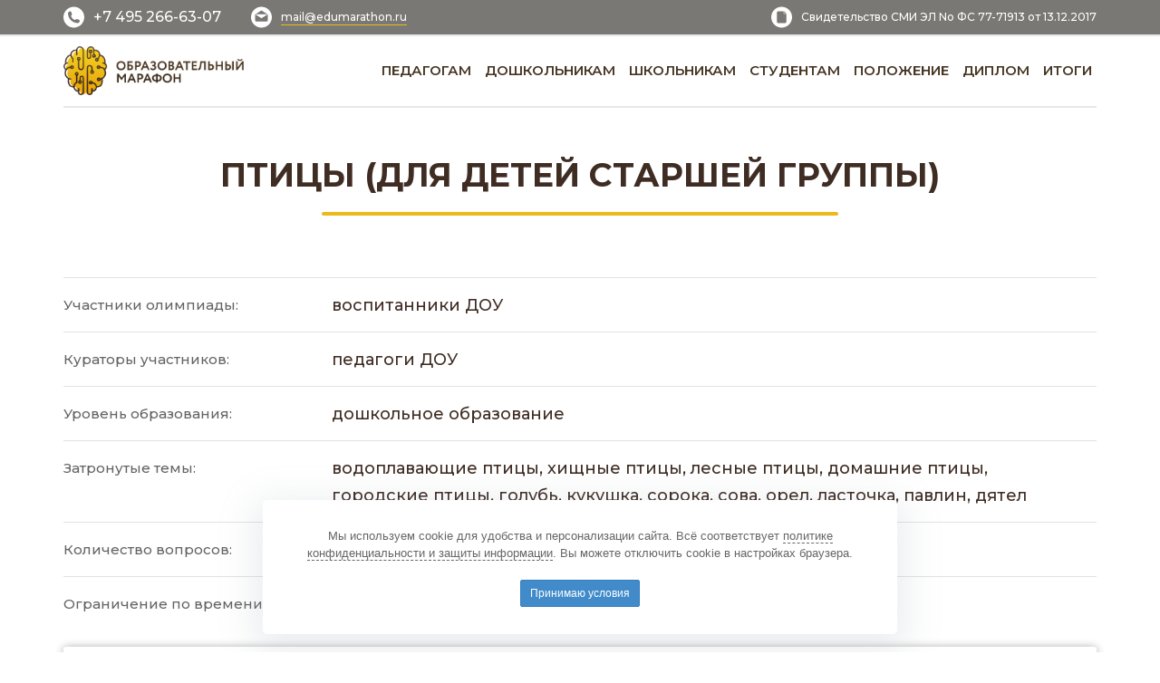

--- FILE ---
content_type: text/html; charset=UTF-8
request_url: https://xn----7sbababizpxvokfbdkwm6a5c9iva.xn--p1ai/%D1%82%D0%B5%D1%81%D1%82/1630789/
body_size: 4374
content:
<!DOCTYPE html>
<html lang="ru">
	<head>
		<meta charset="UTF-8">
		<meta name="viewport" content="width=device-width, initial-scale=1, minimum-scale=1, maximum-scale=1">
		<title>Олимпиада "Птицы (для детей старшей группы)"</title>
		<meta name="keywords" content="олимпиада, образовательный марафон" />
		<meta name="description" content="Участие в олимпиаде &quot;Птицы (для детей старшей группы)&quot;. Целевая группа: воспитанники ДОУ." />
				<link rel="stylesheet" href="/local/templates/edumarathon/js/bootstrap/css/bootstrap.min.css">
		<link rel="stylesheet" href="https://fonts.googleapis.com/css?family=Montserrat:400,500,600,700&amp;subset=cyrillic"> 
		<link rel="stylesheet" href="/local/templates/edumarathon/css/main.css?v=20250901">
		<link rel="stylesheet" href="/local/templates/edumarathon/css/media.css">
		<link rel="stylesheet" href="/local/templates/edumarathon/js/magnific-popup/magnific-popup.css">
		<link rel="icon" href="/local/templates/edumarathon/img/favicon.png" type="image/png">
		<script src="/local/templates/edumarathon/js/jquery/jquery-3.1.1.min.js"></script>
		<script src="/local/templates/edumarathon/js/jquery/jquery-migrate-1.4.1.min.js"></script>
	</head>
	<body>
		<header class="s-header inner">
			<div class="s-header-top">
				<div class="container">
					<div class="row justify-content-between s-header-line align-items-center">
						<ul class="s-header-contacts">
							<li>
								<a href="tel:+74991234567" class="svg">
									<svg>
										<use xlink:href="/local/templates/edumarathon/img/svg.svg#001-phone"></use>
									</svg>
								</a>
								<a href="tel:+74952666307" class="phone">+7 495 266-63-07</a>
							</li>
							<li>
								<a href="mailto:mail@example.com" class="svg">
									<svg >
										<use xlink:href="/local/templates/edumarathon/img/svg.svg#002-email"></use>
									</svg>
								</a>
								<a href="mailto:mail@edumarathon.ru" class="mail">mail@edumarathon.ru</a>
							</li>
						</ul>
						<div class="s-header-info">
							<svg>
								<use xlink:href="/local/templates/edumarathon/img/svg.svg#document"></use>
							</svg>
							<p>Свидетельство СМИ ЭЛ No ФС 77-71913 от 13.12.2017</p>
						</div>
					</div>
				</div>
			</div>
			<div class="s-header-contant">
				<div class="container">
					<div class="row s-header-contant-inner">
						<div class="s-header-logo">
							<a href="/">
								<img src="/local/templates/edumarathon/img/logo.png" alt="Образовательный марафон" class="img-responsive">
							</a>
						</div>
						<div class="navicon navicon1"></div>
						<nav class="s-header-nav">
							<div class="navicon navicon--active navicon2"></div>
							
	<ul class="s-header-menu">
					<li><a href="/педагогам/"><span>Педагогам</span></a></li>
					<li><a href="/дошкольникам/"><span>Дошкольникам</span></a></li>
					<li><a href="/школьникам/"><span>Школьникам</span></a></li>
					<li><a href="/студентам/"><span>Студентам</span></a></li>
					<li><a href="/положение/"><span>Положение</span></a></li>
					<li><a href="/диплом/"><span>Диплом</span></a></li>
					<li><a href="/итоги/"><span>Итоги</span></a></li>
			</ul>
						</nav>
					</div>
					<div class="s-list-line"></div>				</div>
			</div>
		</header>
<div class="s-inner">
	<div class="s-result s-cat">
		<div class="container">
			<div class="s-list-inner">
				<h1 class="s-list-title">Птицы (для детей старшей группы)</h1>
								<ul class="s-result1-list s-cat-list">
											<li>
							<div class="left">Участники олимпиады:</div>
							<div class="right">воспитанники ДОУ</div>
						</li>
																<li>
							<div class="left">Кураторы участников:</div>
							<div class="right">педагоги ДОУ</div>
						</li>
																<li>
							<div class="left">Уровень образования:</div>
							<div class="right">дошкольное образование</div>
						</li>
																					<li>
							<div class="left">Затронутые темы:</div>
							<div class="right">водоплавающие птицы, хищные птицы, лесные птицы, домашние птицы, городские птицы, голубь, кукушка, сорока, сова, орел, ласточка, павлин, дятел</div>
						</li>
																<li>
							<div class="left">Количество вопросов:</div>
							<div class="right">10 вопросов</div>
						</li>
																<li>
							<div class="left">Ограничение по времени:</div>
							<div class="right">20 минут</div>
						</li>
									</ul>
				<div class="s-cat-quote">
					<p>Нажимая кнопку Начать тестирование Вы подтверждаете, что прочитали <a href="/положение/" target="_blank">положение об участии в олимпиаде</a> и безоговорочно принимаете его условия.</p>
				</div>
				<div class="s-cat-button s-result1-button">
					<div class="s-home-btn-wrap">
						<a href="/%D1%82%D0%B5%D1%81%D1%82/1630789/?action=test&pid=new" class="s-home-btn"><span>Начать тестирование</span></a>
					</div>
				</div>
			</div>
		</div>
	</div>
</div>		<footer class="s-footer">
			<div class="container">
				<div class="s-footer-line row">
					<div class="footer-block col-xl-4 col-lg-4 col-md-6">
						<div class="s-footer-item">
							<div class="s-footer-logo">
								<a href="/">
									<img src="/local/templates/edumarathon/img/logo1.png" alt="Образовательный марафон" class="img-responsive">
								</a>
							</div>
							<div class="s-footer-descr">
								Сетевое издание "Образовательный марафон" зарегистрировано в Федеральной службе по надзору в сфере связи, информационных технологий и массовых коммуникаций. Регистрационный номер СМИ ЭЛ No ФС 77-71913 от 13.12.2017.
							</div>
						</div>
					</div>
					<div class="footer-block col-xl-4 col-lg-4 col-md-6">
						<div class="s-footer-item">
							<div class="s-footer-title">
								редакция
							</div>
							<ul class="s-footer-list">
								<li>Учредитель — ООО "Образовательное издательство"</li>
								<li>Главный редактор — Морозова О.В. Категория 6+</li>
								<li>Телефон редакции: <a href="tel:+74952666307">+7 495 266-63-07</a></li>
								<li>E-mail редакции: <a href="mailto:mail@edumarathon.ru">mail@edumarathon.ru</a></li>
							</ul>
						</div>
					</div>
					<div class="footer-block col-xl-4 col-lg-4">
						<div class="s-footer-item">
							<div class="s-footer-title">
								навигация
							</div>
							
	<ul class="s-footer-list list1">
					<li><a href="/педагогам/">Педагогам</a></li>
					<li><a href="/дошкольникам/">Дошкольникам</a></li>
					<li><a href="/школьникам/">Школьникам</a></li>
					<li><a href="/студентам/">Студентам</a></li>
					<li><a href="/итоги/">Итоги</a></li>
			</ul>
						</div>
					</div>
				</div>
				<div class="s-footer-line1 row">
					<div class="s-footer-copy">
						© 2017 — 2026 Образовательный марафон
					</div>
					<ul class="s-footer-list1">
						<li><a href="/политика/" rel="nofollow">Политика конфеденциальности и защиты информации</a></li>
						<li><a href="/соглашение/" rel="nofollow">Соглашение об обработке персональных данных</a></li>
						<li><a href="/оферта/" rel="nofollow">Оферта</a></li>
						<li><a href="/положение/" rel="nofollow">Положение</a></li>
					</ul>
				</div>
			</div>
		</footer>
            <div id="cookies-overlay">
        <div id="cookies" class="position-fixed fixed-bottom right-0">
            <p>
                Мы используем cookie для удобства и персонализации сайта. Всё соответствует <a href="/политика/" class="policy-link" target="_blank" rel="noopener">политике конфиденциальности и защиты информации</a>. Вы можете отключить cookie в настройках браузера.
            </p>
            <div class="button-container">
                <a href="#" class="btn-cookie-accept">
                    Принимаю условия
                </a>
            </div>
            <input type="hidden" name="sessid" id="sessid" value="b80b7e9d4806fcad4e010cb83b26928f" />        </div>
    </div>

    <script>
        document.addEventListener('DOMContentLoaded', function () {
            var banner = document.getElementById('cookies');
            if (!banner) return;

            function hide(){ banner.classList.add('hide'); }

            var acceptBtn = banner.querySelector('.btn-cookie-accept');
            if (acceptBtn) {
                acceptBtn.addEventListener('click', function (e) {
                    e.preventDefault();

                    var xhr = new XMLHttpRequest();
                    xhr.open('POST', '/ajax/cookie-consent/?sessid=b80b7e9d4806fcad4e010cb83b26928f', true);
                    xhr.setRequestHeader('X-Requested-With', 'XMLHttpRequest');
                    xhr.setRequestHeader('Content-Type', 'application/json;charset=UTF-8');
                    xhr.onload = function () { hide(); };
                    xhr.onerror = function(){ hide(); };

                    xhr.send(JSON.stringify({
                        accept: true,
                        cookieName: 'cookie_consent',
                        ttlDays: 365,
                    }));
                });
            }

            var closeBtn = banner.querySelector('.close');
            if (closeBtn) {
                closeBtn.addEventListener('click', function (e) {
                    e.preventDefault();
                    hide();
                });
            }
        });
    </script>
		<script src="/local/templates/edumarathon/js/bootstrap/js/bootstrap.min.js"></script>
		<script src="/local/templates/edumarathon/js/magnific-popup/jquery.magnific-popup.min.js"></script>
		<script src="/local/templates/edumarathon/js/parsley-validation/parsley.min.js"></script>
		<script src="/local/templates/edumarathon/js/mathjax/MathJax.js?config=TeX-AMS-MML_HTMLorMML&locale=ru"></script>
		<script type="text/x-mathjax-config">
			MathJax.Hub.Config({
			  MathMenu: {
				showRenderer: false,
				showLocale: false,
				showMathPlayer: false,
				showContext: false
			  }
			});
		</script>
		<script src="/local/templates/edumarathon/js/svg/svg4everybody.legacy.min.js"></script>
		<script src="/local/templates/edumarathon/js/svg/svg4everybody.min.js"></script>
		<script src="/local/templates/edumarathon/js/common.js"></script>
		<!-- Yandex.Metrika counter --> <script type="text/javascript" > (function(m,e,t,r,i,k,a){m[i]=m[i]||function(){(m[i].a=m[i].a||[]).push(arguments)}; m[i].l=1*new Date();k=e.createElement(t),a=e.getElementsByTagName(t)[0],k.async=1,k.src=r,a.parentNode.insertBefore(k,a)}) (window, document, "script", "https://mc.yandex.ru/metrika/tag.js", "ym"); ym(53696635, "init", { clickmap:true, trackLinks:true, accurateTrackBounce:true, webvisor:true }); </script> <noscript><div><img src="https://mc.yandex.ru/watch/53696635" style="position:absolute; left:-9999px;" alt="" /></div></noscript> <!-- /Yandex.Metrika counter -->
		<!-- Rating@Mail.ru counter --><script type="text/javascript">var _tmr = window._tmr || (window._tmr = []);_tmr.push({id: "3101200", type: "pageView", start: (new Date()).getTime()});(function (d, w, id) {if (d.getElementById(id)) return;var ts = d.createElement("script"); ts.type = "text/javascript"; ts.async = true; ts.id = id;ts.src = "https://top-fwz1.mail.ru/js/code.js";var f = function () {var s = d.getElementsByTagName("script")[0]; s.parentNode.insertBefore(ts, s);};if (w.opera == "[object Opera]") { d.addEventListener("DOMContentLoaded", f, false); } else { f(); }})(document, window, "topmailru-code");</script><noscript><div><img src="https://top-fwz1.mail.ru/counter?id=3101200;js=na" style="border:0;position:absolute;left:-9999px;" alt="Top.Mail.Ru" /></div></noscript><!-- //Rating@Mail.ru counter -->
		<!-- VK retargeting --><script type="text/javascript">!function(){var t=document.createElement("script");t.type="text/javascript",t.async=!0,t.src="https://vk.ru/js/api/openapi.js?160",t.onload=function(){VK.Retargeting.Init("VK-RTRG-368095-svuO"),VK.Retargeting.Hit()},document.head.appendChild(t)}();</script><noscript><img src="https://vk.ru/rtrg?p=VK-RTRG-368095-svuO" style="position:fixed; left:-999px;" alt=""/></noscript><!-- VK retargeting -->
		<!-- Educational Publisher Stat --><div style='position:absolute;left:-10000px;'><img src='https://epstat.ru/input/edumarathon/?data=dng5enBkeFNRTFdma3pQcDVadmNocDdRc0k5TVh1M1YvemoybFIvSGF6QT0=' style='border:0;' height='1' width='1' alt='EP stat' /></div><!-- Educational Publisher Stat -->
	</body>
</html>

--- FILE ---
content_type: text/css
request_url: https://xn----7sbababizpxvokfbdkwm6a5c9iva.xn--p1ai/local/templates/edumarathon/css/main.css?v=20250901
body_size: 6049
content:
body{ margin: 0;padding: 0;-webkit-font-smoothing: antialised; }
input,button,input:active,button:active{ outline: none; }
ul{ list-style-type: none;padding: 0;margin: 0; }
.clear{ clear: both; }
a:focus{ outline: none; }
.hidden-item{ display: none; }
.visible-item{ display: block; }
h1,h2,h3{ margin-top: 0;margin-bottom: 0; }
p{ margin-top: 0;margin-bottom: 0; }
a{ text-decoration: none; }
a:hover{ text-decoration: none; }
.img-responsive{ display: block;max-width: 100%; }
.s-header.inner .s-header-contant{ padding-top: 4px; }
.s-header.inner .s-header-nav{ margin-top: 7px; }
.s-header.inner .s-header-logo img{ max-width: 199px; }
.s-header-top{ background-color: #797874;padding: 7px 0;border-bottom: 2px solid #e8e8e8; }
.s-header-contacts{ display: -webkit-flex;display: -moz-flex;display: -ms-flex;display: -o-flex;display: -webkit-box;display: -ms-flexbox;display: flex;-webkit-box-pack: start;-webkit-justify-content: flex-start;-ms-flex-pack: start;justify-content: flex-start;-webkit-box-align: center;-webkit-align-items: center;-ms-flex-align: center;align-items: center;-webkit-align-content: stretch;-ms-flex-line-pack: stretch;align-content: stretch;-webkit-flex-wrap: wrap;-ms-flex-wrap: wrap;flex-wrap: wrap; }
.s-header-contacts li{ display: -webkit-flex;display: -moz-flex;display: -ms-flex;display: -o-flex;display: -webkit-box;display: -ms-flexbox;display: flex;-webkit-box-pack: start;-webkit-justify-content: flex-start;-ms-flex-pack: start;justify-content: flex-start;-webkit-box-align: center;-webkit-align-items: center;-ms-flex-align: center;align-items: center;-webkit-align-content: stretch;-ms-flex-line-pack: stretch;align-content: stretch;-webkit-flex-wrap: wrap;-ms-flex-wrap: wrap;flex-wrap: wrap;margin-right: 33px; }
.s-header-contacts li:last-child{ margin-right: 0; }
.s-header-contacts li svg{ fill: #fff;width: 23px;height: 24px;display: block; }
.s-header-contacts li a{ color: white;font-family: Montserrat;font-size: 12px;font-weight: 500;position: relative;margin-left: 10px; }
.s-header-contacts li a.svg{ margin-left: 0; }
.s-header-contacts li a.svg:before{ display: none; }
.s-header-contacts li a.svg:after{ display: none; }
.s-header-contacts li a:hover:before{ width: 100%; }
.s-header-contacts li a:after{ content: '';position: absolute;left: 0;bottom: 0;display: block;height: 1px;width: 100%;background-color: #ecb91c;-webkit-transition: .3s all;-o-transition: .3s all;transition: .3s all; }
.s-header-contacts li a:before{ content: '';position: absolute;left: 0;bottom: 0;display: block;height: 1px;width: 0;background-color: #fff;-webkit-transition: .3s all;-o-transition: .3s all;transition: .3s all;z-index: 2; }
.s-header-contacts li a.phone{ font-size: 16px; }
.s-header-contacts li a.phone:hover:after{ width: 100%; }
.s-header-contacts li a.phone:after{ background-color: #fff;width: 0; }
.s-header-contacts li a.phone:before{ display: none; }
.s-header-info{ color: white;font-family: Montserrat;font-size: 12px;font-weight: 500;display: -webkit-flex;display: -moz-flex;display: -ms-flex;display: -o-flex;display: -webkit-box;display: -ms-flexbox;display: flex;-webkit-box-pack: start;-webkit-justify-content: flex-start;-ms-flex-pack: start;justify-content: flex-start;-webkit-box-align: center;-webkit-align-items: center;-ms-flex-align: center;align-items: center;-webkit-align-content: stretch;-ms-flex-line-pack: stretch;align-content: stretch;-webkit-flex-wrap: wrap;-ms-flex-wrap: wrap;flex-wrap: wrap; }
.s-header-info svg{ fill: #fff;width: 23px;height: 24px;margin-right: 10px; }
.s-header-contant{ padding-top: 29px; }
.s-header-contant-inner{ display: -webkit-flex;display: -moz-flex;display: -ms-flex;display: -o-flex;display: -webkit-box;display: -ms-flexbox;display: flex;-webkit-box-pack: justify;-webkit-justify-content: space-between;-ms-flex-pack: justify;justify-content: space-between;-webkit-box-align: center;-webkit-align-items: center;-ms-flex-align: center;align-items: center;-webkit-align-content: stretch;-ms-flex-line-pack: stretch;align-content: stretch;-webkit-flex-wrap: wrap;-ms-flex-wrap: wrap;flex-wrap: wrap; }
.s-header-logo{ margin-top: 7px; }
.s-header-nav{ margin-top: -7px; }
.s-header-menu{ display: -webkit-flex;display: -moz-flex;display: -ms-flex;display: -o-flex;display: -webkit-box;display: -ms-flexbox;display: flex;-webkit-box-pack: start;-webkit-justify-content: flex-start;-ms-flex-pack: start;justify-content: flex-start;-webkit-box-align: center;-webkit-align-items: center;-ms-flex-align: center;align-items: center;-webkit-align-content: stretch;-ms-flex-line-pack: stretch;align-content: stretch;-webkit-flex-wrap: wrap;-ms-flex-wrap: wrap;flex-wrap: wrap; }
.s-header-menu li{ margin-right: 5px; }
.s-header-menu li:last-child{ margin-right: 0; }
.s-header-menu li.active a{ background-color: #ecb91c; }
.s-header-menu li a{ color: #463523;font-family: Montserrat;font-size: 15px;font-weight: 600;text-transform: uppercase;line-height: 1.2;-webkit-border-radius: 3px;border-radius: 3px;background-color: transparent;padding: 2px 5px;position: relative;overflow: hidden;display: block; }
.s-header-menu li a span{ position: relative;z-index: 2; }
.s-header-menu li a:before,.s-header-menu li a:after{ position: absolute;top: 50%;content: '';width: 20px;height: 20px;background-color: #ecb91c;-webkit-border-radius: 50%;border-radius: 50%; }
.s-header-menu li a:before{ left: -20px;-webkit-transform: translate(-50%, -50%);-ms-transform: translate(-50%, -50%);transform: translate(-50%, -50%); }
.s-header-menu li a:after{ right: -20px;-webkit-transform: translate(50%, -50%);-ms-transform: translate(50%, -50%);transform: translate(50%, -50%); }
.s-header-menu li a:hover{ color: #463523; }
.s-header-menu li a:hover:before{ -webkit-animation: criss-cross-left 0.8s both;animation: criss-cross-left 0.8s both;-webkit-animation-direction: alternate;animation-direction: alternate; }
.s-header-menu li a:hover:after{ -webkit-animation: criss-cross-right 0.8s both;animation: criss-cross-right 0.8s both;-webkit-animation-direction: alternate;animation-direction: alternate; }
.s-home{ background-color: #fff; }
.s-home-inner{ background-image: url("../img/home-bg.png");background-repeat: no-repeat;background-position: 77% bottom;padding: 77px 0 120px;margin: 0 -15px;position: relative; }
.s-home-inner:after{ content: '';position: absolute;right: -18px;bottom: 0;display: block;width: 476px;height: 619px;background-image: url("../img/teacher.png"); }
.s-home-title{ color: #3f2d24;font-family: Montserrat;font-size: 45px;font-weight: 700;line-height: 60px;text-transform: uppercase;max-width: 570px;position: relative;padding-bottom: 39px; }
.s-home-title:after{ content: '';position: absolute;left: 0;bottom: 0;display: block;width: 100%;height: 4px;background-color: #ecb91c;-webkit-border-radius: 2px;border-radius: 2px; }
.s-home-descr{ color: #3f2d24;font-family: Montserrat;font-size: 30px;font-weight: 500;max-width: 300px;padding-top: 27px;line-height: 1.2; }
.s-home-button{ padding-top: 36px;position: relative;z-index: 2; }
.s-home-btn{ width: 100%;display: block;height: 55px;background-color: #ecb91c;background-image: -webkit-gradient(linear, left bottom, left top, from(#efc621), to(#e9ae18));background-image: -webkit-linear-gradient(bottom, #efc621 0%, #e9ae18 100%);background-image: -o-linear-gradient(bottom, #efc621 0%, #e9ae18 100%);background-image: linear-gradient(to top, #efc621 0%, #e9ae18 100%);border: 1px solid white;-webkit-border-radius: 5px;border-radius: 5px;-webkit-box-shadow: 0 0 10px rgba(0, 0, 0, 0.1);box-shadow: 0 0 10px rgba(0, 0, 0, 0.1);display: inline-block;vertical-align: top;text-shadow: 0.5px 0.9px 2px rgba(0, 0, 0, 0.3);color: white;font-family: Montserrat;font-size: 18px;font-weight: 700;text-transform: uppercase;text-align: center;position: relative;line-height: 55px;-webkit-transition: .5s all;-o-transition: .5s all;transition: .5s all;overflow: hidden; }
.s-home-btn-wrap{ display: inline-block;width: 270px;position: relative; }
.s-home-btn-wrap:before{ content: '';position: absolute;left: 0;right: 0;margin: 0 auto;bottom: -22px;display: block;width: 267px;height: 54px;background-image: url("../img/btn-after.png"); }
.s-home-btn span{ position: relative;z-index: 2; }
.s-home-btn:before,.s-home-btn:after{ position: absolute;top: 50%;content: '';width: 20px;height: 20px;background-color: #e7a916;-webkit-border-radius: 50%;border-radius: 50%; }
.s-home-btn:before{ left: -20px;-webkit-transform: translate(-50%, -50%);-ms-transform: translate(-50%, -50%);transform: translate(-50%, -50%); }
.s-home-btn:after{ right: -20px;-webkit-transform: translate(50%, -50%);-ms-transform: translate(50%, -50%);transform: translate(50%, -50%); }
.s-home-btn:hover{ color: #fff;-webkit-transform: translateY(-5px);-ms-transform: translateY(-5px);transform: translateY(-5px); }
.s-home-btn:hover:before{ -webkit-animation: criss-cross-left 0.8s both;animation: criss-cross-left 0.8s both;-webkit-animation-direction: alternate;animation-direction: alternate; }
.s-home-btn:hover:after{ -webkit-animation: criss-cross-right 0.8s both;animation: criss-cross-right 0.8s both;-webkit-animation-direction: alternate;animation-direction: alternate; }
.s-info{ background-image: url("../img/info-bg.png");background-position: center 0;padding-bottom: 70px; }
.s-info-line{ margin: 0px -30px;position: relative;top: -22px; }
.s-info-block{ background-color: white;-webkit-border-radius: 3px;border-radius: 3px;-webkit-box-shadow: 0 0 10px rgba(0, 0, 0, 0.3);box-shadow: 0 0 10px rgba(0, 0, 0, 0.3);margin: 0 15px;max-width: -webkit-calc(33.333333% - 30px);max-width: calc(33.333333% - 30px); }
.s-info-item{ padding: 40px 15px 32px; }
.s-info-item-img{ height: 126px; }
.s-info-item-img.img2 img{ left: 6px; }
.s-info-item-img.img3 img{ top: 11px; }
.s-info-item-img img{ display: block;margin: 0 auto;position: relative; }
.s-info-item-title{ text-align: center;color: #3f2d24;font-family: Montserrat;font-size: 18px;font-weight: 700;text-transform: uppercase;line-height: 1.2;padding-top: 14px;position: relative;padding-bottom: 22px; }
.s-info-item-title:after{ content: '';position: absolute;left: 0;bottom: 0;right: 0;display: block;width: 100%;max-width: 140px;margin: 0 auto;height: 3px;background-color: #ecb91c;-webkit-border-radius: 2px;border-radius: 2px; }
.s-info-item-descr{ color: #3f2d24;font-family: Montserrat;font-size: 16px;font-weight: 400;text-align: center;max-width: 189px;margin: 0 auto;padding-top: 18px;line-height: 1.2; }
.s-info-cont{ margin: 0 -30px;padding-top: 34px; }
.s-info-cont-item.item1{ padding-top: 39px; }
.s-info-cont-list{ padding-right: 2px;margin-left: -10px; }
.s-info-cont-list li + li{ margin-top: 9px; }
.s-info-title{ color: #3f2d24;font-family: Montserrat;font-size: 36px;font-weight: 700;text-transform: uppercase;line-height: 1.2; }
.s-info-descr1{ color: #3f2d24;font-family: Montserrat;font-size: 15px;font-weight: 400;line-height: 1.2;padding-top: 31px;max-width: 442px;padding-bottom: 41px; }
.s-info-line1{ height: 4px;background-color: #ecb91c;-webkit-border-radius: 2px;border-radius: 2px; }
.s-info-descr2{ color: #3f2d24;font-family: Montserrat;font-size: 15px;font-weight: 500;line-height: 1.2;padding-top: 31px; }
.s-info-descr2 a{ color: #893e19;border-bottom: 1px solid;-webkit-transition: .3s all;-o-transition: .3s all;transition: .3s all; }
.s-info-descr2 a:hover{ color: #3f2d24; }
.s-info-button{ padding-top: 40px; }
.s-info-for{ width: 100%;min-height: 166px;background-image: url("../img/info-img1.png");background-repeat: no-repeat;display: -webkit-flex;display: -moz-flex;display: -ms-flex;display: -o-flex;display: -webkit-box;display: -ms-flexbox;display: flex;-webkit-box-pack: start;-webkit-justify-content: flex-start;-ms-flex-pack: start;justify-content: flex-start;-webkit-box-align: center;-webkit-align-items: center;-ms-flex-align: center;align-items: center;-webkit-align-content: stretch;-ms-flex-line-pack: stretch;align-content: stretch;-webkit-flex-wrap: wrap;-ms-flex-wrap: wrap;flex-wrap: wrap;padding: 7px 15px 19px 87px; }
.s-info-for .icon{ width: 52px;height: 52px;background-repeat: no-repeat; }
.s-info-for .icon.icon1{ background-image: url("../img/info-icon1.png"); }
.s-info-for .icon.icon2{ background-image: url("../img/info-icon2.png"); }
.s-info-for .icon.icon3{ background-image: url("../img/info-icon3.png"); }
.s-info-for-cont{ width: -webkit-calc(100% - 52px);width: calc(100% - 52px);padding-left: 39px; }
.s-info-for .s-info-item-title{ text-align: left;max-width: 353px;padding-bottom: 13px; }
.s-info-for .s-info-item-title:after{ margin-left: 0;max-width: 100%;height: 2px;-webkit-border-radius: 1px;border-radius: 1px; }
.s-info-for-descr{ color: #3f2d24;font-family: Montserrat;font-size: 12px;font-weight: 500;line-height: 1.2;padding-top: 11px;max-width: 355px; }
.s-people{ padding: 89px 0 119px; }
.s-people .s-info-title{ text-align: center;padding-bottom: 31px;position: relative; }
.s-people .s-info-title:after{ content: '';position: absolute;left: 0;bottom: 0;display: block;width: 100%;height: 4px;background-color: #ecb91c;-webkit-border-radius: 2px;border-radius: 2px;max-width: 570px;right: 0;margin: 0 auto; }
.s-people-line{ margin: 0 -30px;padding-top: 62px; }
.s-people-block{ background-color: white;-webkit-border-radius: 3px;border-radius: 3px;-webkit-box-shadow: 0 0 10px rgba(0, 0, 0, 0.3);box-shadow: 0 0 10px rgba(0, 0, 0, 0.3);margin: 0 15px;max-width: -webkit-calc(25% - 30px);max-width: calc(25% - 30px); }
.s-people-item{ padding: 45px 5px 48px; }
.s-people-item-img.img4 img{ left: -13px; }
.s-people-item-img img{ display: block;margin: 0 auto;position: relative; }
.s-people-item .s-info-item-title{ padding-top: 39px;padding-bottom: 26px; }
.s-people-item .s-info-item-descr{ max-width: 100%; }
.s-people-button{ text-align: center;padding-top: 25px; }
.s-people-button .s-home-btn-wrap{ width: 205px; }
.s-people-button .s-home-btn-wrap:before{ width: 202px;height: 41px;background-image: url("../img/btn-after2.png");bottom: -15px;background-position: center 0;background-repeat: no-repeat; }
.s-people-button .s-home-btn{ height: 42px;font-size: 14px;text-shadow: 0.5px 0.9px 2px rgba(0, 0, 0, 0.3);line-height: 42px; }
.s-diplom{ background-image: url("../img/info-bg.png");background-position: center 0;padding: 87px 0 46px; }
.s-diplom .s-info-title{ text-align: center;padding-bottom: 35px;position: relative; }
.s-diplom .s-info-title:after{ content: '';position: absolute;left: 0;bottom: 0;display: block;width: 100%;height: 4px;background-color: #ecb91c;-webkit-border-radius: 2px;border-radius: 2px;max-width: 570px;right: 0;margin: 0 auto; }
.s-diplom-line{ margin: 0 -30px;padding-top: 45px; }
.s-diplom-block{ background-color: white;-webkit-border-radius: 3px;border-radius: 3px;-webkit-box-shadow: 0 0 10px rgba(0, 0, 0, 0.3);box-shadow: 0 0 10px rgba(0, 0, 0, 0.3);margin: 0 15px;max-width: -webkit-calc(33.333333% - 30px);max-width: calc(33.333333% - 30px); }
.s-diplom-item{ padding: 44px 0px 38px;margin: 0 -10px; }
.s-diplom-item .s-people-item-img{ height: 137px; }
.s-diplom-item .s-info-item-title{ padding-top: 41px; }
.s-diplom-item .s-info-item-descr{ padding-top: 19px;max-width: 100%; }
.s-diplom-descr{ color: #3f2d24;font-family: Montserrat;font-size: 12px;font-weight: 400;line-height: 1.2;padding-top: 43px;text-align: center; }
.s-diplom-list{ padding-top: 53px;display: -webkit-flex;display: -moz-flex;display: -ms-flex;display: -o-flex;display: -webkit-box;display: -ms-flexbox;display: flex;-webkit-box-pack: start;-webkit-justify-content: flex-start;-ms-flex-pack: start;justify-content: flex-start;-webkit-box-align: center;-webkit-align-items: center;-ms-flex-align: center;align-items: center;-webkit-align-content: stretch;-ms-flex-line-pack: stretch;align-content: stretch;-webkit-flex-wrap: wrap;-ms-flex-wrap: wrap;flex-wrap: wrap; }
.s-diplom-list li{ margin-right: 31px; }
.s-diplom-list li:last-child{ margin-right: 0; }
.s-footer{ background-color: #797874;padding-bottom: 40px; }
.s-footer-line{ padding-top: 31px;margin: 0 -30px;padding-bottom: 20px; }
.s-footer-descr{ color: white;font-family: Montserrat;font-size: 12px;font-weight: 400;line-height: 1.2;padding-top: 27px;max-width: 271px; }
.s-footer-title{ color: #463523;font-family: Montserrat;font-size: 18px;font-weight: 500;text-transform: uppercase;line-height: 1.2;padding-bottom: 21px;position: relative;padding-top: 4px; }
.s-footer-title:after{ content: '';position: absolute;left: 0;bottom: 0;display: block;width: 100%;max-width: 270px;height: 2px;background-color: #ecb91c;-webkit-border-radius: 1px;border-radius: 1px; }
.s-footer-list{ padding-top: 25px; }
.s-footer-list.list1 li + li{ margin-top: 8px; }
.s-footer-list li{ color: white;font-family: Montserrat;font-size: 12px;font-weight: 400;line-height: 1.2; }
.s-footer-list li.active a:after{ width: 100%; }
.s-footer-list li + li{ margin-top: 15px; }
.s-footer-list li a{ color: #fff;position: relative; }
.s-footer-list li a:hover:after{ width: 100%; }
.s-footer-list li a:after{ content: '';position: absolute;left: 0;bottom: 0;display: block;-webkit-transition: .3s all;-o-transition: .3s all;transition: .3s all;height: 1px;background-color: #ecb91c;-webkit-border-radius: 1px;border-radius: 1px;width: 0; }
.s-footer-line1{ border-top: 1px solid #686661;padding-top: 21px; }
.s-footer-copy{ text-align: center;color: white;font-family: Montserrat;font-size: 12px;font-weight: 400;line-height: 1.2;display: block;width: 100%; }
.s-footer-list1{ text-align: center;width: 100%;display: -webkit-flex;display: -moz-flex;display: -ms-flex;display: -o-flex;display: -webkit-box;display: -ms-flexbox;display: flex;-webkit-box-pack: center;-webkit-justify-content: center;-ms-flex-pack: center;justify-content: center;-webkit-box-align: start;-webkit-align-items: flex-start;-ms-flex-align: start;align-items: flex-start;-webkit-align-content: stretch;-ms-flex-line-pack: stretch;align-content: stretch;-webkit-flex-wrap: wrap;-ms-flex-wrap: wrap;flex-wrap: wrap;padding-top: 13px; }
.s-footer-list1 li{ color: white;font-family: Montserrat;font-size: 12px;font-weight: 400; }
.s-footer-list1 li:last-child:after{ display: none; }
.s-footer-list1 li:after{ content: '|';padding: 0 6px; }
.s-footer-list1 li a{ color: #fff;-webkit-transition: .3s all;-o-transition: .3s all;transition: .3s all; }
.s-footer-list1 li a:hover{ border-bottom: 1px solid; }
.navicon{ background: transparent;position: relative;width: 57px;height: 57px;background-color: #4e3e34;-webkit-border-radius: 50%;border-radius: 50%;display: block;z-index: 99;-webkit-transition: linear 0.5s all;-o-transition: linear 0.5s all;transition: linear 0.5s all;cursor: pointer;display: none; }
.navicon:before,.navicon:after{ background: #fff;-webkit-backface-visibility: hidden;backface-visibility: hidden;content: "";height: 5px;left: 0;-webkit-transition: 0.8s ease;-o-transition: 0.8s ease;transition: 0.8s ease;width: 20px;-webkit-border-radius: 7px;border-radius: 7px;right: 0;margin: 0 auto; }
.navicon:before{ -webkit-box-shadow: #fff 0 9px 0 0;box-shadow: #fff 0 9px 0 0;position: absolute;top: 17px; }
.navicon:after{ position: absolute;top: 35px; }
.navicon--active{ -webkit-transition: linear 0.5s all;-o-transition: linear 0.5s all;transition: linear 0.5s all; }
.navicon--active:before{ -webkit-box-shadow: transparent 0 0 0 0;box-shadow: transparent 0 0 0 0;top: 26px;-webkit-transform: rotate(225deg);-ms-transform: rotate(225deg);transform: rotate(225deg); }
.navicon--active:after{ top: 26px;-webkit-transform: rotate(315deg);-ms-transform: rotate(315deg);transform: rotate(315deg); }
.s-inner{ min-height: -webkit-calc(100vh - 379px - 119.2px);min-height: calc(100vh - 379px - 119.2px); }
.s-inner h1{ color: #3f2d24;font-family: Montserrat;font-size: 36px;font-weight: 700;text-transform: uppercase;line-height: 1.2;padding-bottom: 23px;position: relative;text-align: center; }
.s-inner h1:after{ content: '';position: absolute;left: 0;bottom: 0;display: block;width: 100%;height: 4px;background-color: #ecb91c;-webkit-border-radius: 2px;border-radius: 2px;max-width: 570px;right: 0;margin: 0 auto; }
.s-inner h2{ color: #3f2d24;font-family: Montserrat;font-size: 25px;font-weight: 500;text-transform: uppercase;text-align: center;margin: 59px 0 0;position: relative; }
.s-inner h2.style2:before{ width: 50%; }
.s-inner h2:before{ content: '';position: absolute;left: 0;top: 50%;-webkit-transform: translateY(-50%);-ms-transform: translateY(-50%);transform: translateY(-50%);display: block;height: 3px;background-color: #e8e8e8;width: 100%; }
.s-inner h2 span{ position: relative;z-index: 2;background-color: #fff;padding: 0 25px;display: inline-block;vertical-align: middle; }
.s-inner h3{ color: #3f2d24;font-family: Montserrat;font-size: 18px;font-weight: 500;line-height: 1.2;text-align: center;padding-top: 37px;max-width: 813px;margin: 0 auto; }
.s-inner h3 a{ color: #773a1b;border-bottom: 1px solid;-webkit-transition: .3s all;-o-transition: .3s all;transition: .3s all; }
.s-inner h3 a:hover{ color: #3f2d24; }
.s-list{ padding: 53px 0 69px; }
.s-list-line{ height: 2px;background-color: #e8e8e8;margin: 0 -15px;margin-top: 12px; }
.s-list-inner{ margin: 0 -15px; }
.s-list-subtitle{ margin: 59px 0 0; }
.s-list-list{ padding-top: 41px;padding-bottom: 4px; }
.s-list-list li + li{ margin-top: 19px; }
.s-list-item{ background-color: white;-webkit-border-radius: 3px;border-radius: 3px;-webkit-box-shadow: 0 0 10px rgba(0, 0, 0, 0.3);box-shadow: 0 0 10px rgba(0, 0, 0, 0.3);padding: 19px 22px 20px 28px;display: -webkit-flex;display: -moz-flex;display: -ms-flex;display: -o-flex;display: -webkit-box;display: -ms-flexbox;display: flex;-webkit-box-pack: justify;-webkit-justify-content: space-between;-ms-flex-pack: justify;justify-content: space-between;-webkit-box-align: center;-webkit-align-items: center;-ms-flex-align: center;align-items: center;-webkit-align-content: stretch;-ms-flex-line-pack: stretch;align-content: stretch;-webkit-flex-wrap: wrap;-ms-flex-wrap: wrap;flex-wrap: wrap; }
.s-list-item-text{ color: #3f2d24;font-family: Montserrat;font-size: 20px;font-weight: 500;line-height: 1.2;position: relative;padding-left: 33px;width: -webkit-calc(100% - 205px);width: calc(100% - 205px);padding-right: 15px; }
.s-list-item-text:before{ content: '';position: absolute;left: 0;top: 50%;-webkit-transform: translateY(-50%);-ms-transform: translateY(-50%);transform: translateY(-50%);display: block;width: 12px;height: 20px;background-image: url("../img/icon-arrow.png"); }
.s-list-btn{ height: 42px;line-height: 42px;font-size: 14px; }
.s-list-btn-wrap{ width: 205px; }
.s-list-btn-wrap:before{ width: 202px;height: 41px;background-image: url("../img/btn-after3.png");bottom: -14px; }
.s-article{ padding: 50px 0 60px; }
.s-article a{ color: #893e19;border-bottom: 1px solid;-webkit-transition: .3s all;-o-transition: .3s all;transition: .3s all; }
.s-article a:hover{ color: #3f2d24; }
.s-article h2{ margin: 38px 0 42px; }
.s-article p{ color: #3f2d24;font-family: Montserrat;font-size: 18px;font-weight: 500;line-height: 1.2;text-align: justify; }
.s-article p + p{ padding-top: 22px; }
.s-article article + article{ padding-top: 33px; }
.s-diplom1{ padding: 50px 0 60px; }
.s-diplom1-line{ margin: 0 -30px; }
.s-diplom1-title{ color: #3f2d24;font-family: Montserrat;font-size: 25px;font-weight: 700;text-transform: uppercase;position: relative;padding-bottom: 15px; }
.s-diplom1-title:before{ content: '';position: absolute;left: 0;bottom: 0;display: block;height: 4px;background-color: #ecb91c;-webkit-border-radius: 2px;border-radius: 2px;width: 100%; }
.s-diplom1-cont{ color: #3f2d24;font-family: Montserrat;font-size: 18px;font-weight: 500;line-height: 1.2;padding-top: 56px; }
.s-diplom1-cont p{ -moz-hyphens: auto;-webkit-hyphens: auto;-ms-hyphens: auto; }
.s-diplom1-cont p + p{ padding-top: 22px; }
.s-diplom1-cont ul{ padding-top: 21px;padding-bottom: 22px; }
.s-diplom1-cont ul li{ padding-left: 20px;position: relative; }
.s-diplom1-cont ul li:before{ content: '';position: absolute;left: 0;top: 50%;-webkit-transform: translateY(-50%);-ms-transform: translateY(-50%);transform: translateY(-50%);display: block;width: 8px;height: 14px;background-image: url("../img/icon-arrow1.png"); }
.s-diplom1-img{ padding-top: 63px; }
.s-diplom1-img img{ display: block;border: 6px solid white;-webkit-box-shadow: 0 0 10px rgba(0, 0, 0, 0.3);box-shadow: 0 0 10px rgba(0, 0, 0, 0.3);margin: 0 auto; }
.s-result{ padding: 50px 0 78px; }
.s-result .s-diplom1-title{ text-align: center;padding-bottom: 11px; }
.s-result .s-diplom1-title:before{ max-width: 570px;right: 0;margin: 0 auto; }
.s-result h3{ padding-top: 33px; }
.s-result-search{ max-width: 570px;margin: 44px auto 0;position: relative; }
.s-result-search input{ display: block;width: 100%;height: 49px;background-color: #f6f6f6;-webkit-border-radius: 3px;border-radius: 3px;-webkit-box-shadow: inset 1px 1.7px 7px rgba(0, 0, 0, 0.2);box-shadow: inset 1px 1.7px 7px rgba(0, 0, 0, 0.2);color: #8e8e8e;font-family: Montserrat;font-size: 18px;font-weight: 500;padding: 0 131px 0 19px;border: 0; }
.s-result-search button{ position: absolute;top: 0;right: 0;height: 100%; }
.s-result-btn{ border: 0;height: 49px;background-color: #ecb91c;background-image: -webkit-gradient(linear, left bottom, left top, from(rgba(255, 255, 255, 0.04)), to(rgba(0, 0, 0, 0.04)));background-image: -webkit-linear-gradient(bottom, rgba(255, 255, 255, 0.04) 0%, rgba(0, 0, 0, 0.04) 100%);background-image: -o-linear-gradient(bottom, rgba(255, 255, 255, 0.04) 0%, rgba(0, 0, 0, 0.04) 100%);background-image: linear-gradient(to top, rgba(255, 255, 255, 0.04) 0%, rgba(0, 0, 0, 0.04) 100%);border: 1px solid white;-webkit-border-radius: 5px;border-radius: 5px;-webkit-box-shadow: 0 0 10px rgba(0, 0, 0, 0.1);box-shadow: 0 0 10px rgba(0, 0, 0, 0.1);text-shadow: 0.5px 0.9px 2px rgba(0, 0, 0, 0.3);color: white;font-family: Montserrat;font-size: 14px;font-weight: 700;text-transform: uppercase;text-align: center;line-height: 49px;width: 116px;overflow: hidden;position: relative; }
.s-result-btn span{ position: relative;z-index: 2; }
.s-result-btn:before,.s-result-btn:after{ position: absolute;top: 50%;content: '';width: 20px;height: 20px;background-color: #e7a916;-webkit-border-radius: 50%;border-radius: 50%; }
.s-result-btn:before{ left: -20px;-webkit-transform: translate(-50%, -50%);-ms-transform: translate(-50%, -50%);transform: translate(-50%, -50%); }
.s-result-btn:after{ right: -20px;-webkit-transform: translate(50%, -50%);-ms-transform: translate(50%, -50%);transform: translate(50%, -50%); }
.s-result-btn:hover:before{ -webkit-animation: criss-cross-left 0.8s both;animation: criss-cross-left 0.8s both;-webkit-animation-direction: alternate;animation-direction: alternate; }
.s-result-btn:hover:after{ -webkit-animation: criss-cross-right 0.8s both;animation: criss-cross-right 0.8s both;-webkit-animation-direction: alternate;animation-direction: alternate; }
.s-result-table{ padding-top: 20px;max-width: 100%;width: 100%;overflow-x: auto;margin: 37px 0px 0;padding: 20px 20px; }
.s-result-table-wrap{ margin: 0 -20px; }
.s-result-table table{ width: 100%;table-layout: fixed;background-color: white;-webkit-border-radius: 3px;border-radius: 3px;-webkit-box-shadow: 0 0 10px rgba(0, 0, 0, 0.3);box-shadow: 0 0 10px rgba(0, 0, 0, 0.3); }
.s-result-table table tr:nth-child(1){ background-image: url("../img/table-bg.png");-webkit-border-top-left-radius: 3px;border-top-left-radius: 3px;-webkit-border-top-right-radius: 3px;border-top-right-radius: 3px; }
.s-result-table table th{ height: 59px;color: #383838;font-family: Montserrat;font-size: 15px;font-weight: 500;padding: 0 27px;line-height: 1.2; }
.s-result-table table th:nth-child(1){ -webkit-border-top-left-radius: 3px;border-top-left-radius: 3px;width: 9%; }
.s-result-table table th:nth-child(2){ width: 10.5%; }
.s-result-table table th:nth-child(3){ width: 24%; }
.s-result-table table th:nth-child(4){ width: 32.5%; }
.s-result-table table th:nth-child(5){ width: 12%; }
.s-result-table table th:last-child{ -webkit-border-top-right-radius: 3px;border-top-right-radius: 3px; }
.s-result-table table td{ color: #383838;font-family: Montserrat;font-size: 15px;font-weight: 500;line-height: 1.2;border: 1px solid #e2e2e2;padding: 9.2px 27px; }
.s-result-table table td span{ display: block; }
.s-result-table table td span.text1{ max-width: 207px; }
.s-result-table table td span.text2{ max-width: 244px; }
.s-result-table table td:nth-child(1){ border-left: 0; }
.s-result-table table td:last-child{ border-right: 0; }
.s-result-table .result-link { cursor:pointer; }
.s-result-place{ height: 32px;background-color: #ecb91c;background-image: -webkit-gradient(linear, left bottom, left top, from(rgba(255, 255, 255, 0.04)), to(rgba(0, 0, 0, 0.04)));background-image: -webkit-linear-gradient(bottom, rgba(255, 255, 255, 0.04) 0%, rgba(0, 0, 0, 0.04) 100%);background-image: -o-linear-gradient(bottom, rgba(255, 255, 255, 0.04) 0%, rgba(0, 0, 0, 0.04) 100%);background-image: linear-gradient(to top, rgba(255, 255, 255, 0.04) 0%, rgba(0, 0, 0, 0.04) 100%);border: 1px solid white;-webkit-border-radius: 5px;border-radius: 5px;-webkit-box-shadow: 0 0 10px rgba(0, 0, 0, 0.1);box-shadow: 0 0 10px rgba(0, 0, 0, 0.1);width: 108px; color: #010101;font-family: Montserrat;font-size: 15px;font-weight: 500;line-height: 30px;text-align: center; padding:0px; }
.s-result-btn1{ color: #954721;font-family: Montserrat;font-size: 15px;font-weight: 500;line-height: 1.2;position: relative;overflow: hidden;-webkit-transition: .3s all;-o-transition: .3s all;transition: .3s all;transition: .3s all; }
.s-result-btn1:after{ content: '............................................';position: absolute;bottom: -6px;left: 0;display: block;width: 100%;max-width: 100%;overflow: hidden; }
.s-result-btn1:hover{ border-bottom: 1px solid;color: #954721; }
.s-result-btn1:hover:after{ display: none; }
.s-result .not-found { margin:35px 0px 0px; }
input:-moz-placeholder{ opacity: 1;color: #8e8e8e; }
input::-moz-placeholder{ opacity: 1;color: #8e8e8e; }
input:-ms-input-placeholder{ opacity: 1;color: #8e8e8e; }
input::-webkit-input-placeholder{ opacity: 1;color: #8e8e8e; }
.pagination{ display: -webkit-box;display: -webkit-flex;display: -ms-flexbox;display: flex;padding-top: 19px;-webkit-box-pack: center;-webkit-justify-content: center;-ms-flex-pack: center;justify-content: center;-webkit-box-align: center;-webkit-align-items: center;-ms-flex-align: center;align-items: center;-webkit-align-content: center;-ms-flex-line-pack: center;align-content: center;-webkit-flex-wrap: wrap;-ms-flex-wrap: wrap;flex-wrap: wrap; }
.pagination .box{ font-family: Montserrat;font-size: 25px;font-weight: 700;line-height: 30px;color: #9d9d9d;display: -webkit-box;display: -webkit-flex;display: -ms-flexbox;display: flex;-webkit-box-pack: start;-webkit-justify-content: flex-start;-ms-flex-pack: start;justify-content: flex-start;-webkit-box-align: center;-webkit-align-items: center;-ms-flex-align: center;align-items: center;-webkit-align-content: center;-ms-flex-line-pack: center;align-content: center;-webkit-flex-wrap: wrap;-ms-flex-wrap: wrap;flex-wrap: wrap; }
.pagination .box a{ display: block;width: 30px;height: 30px;background-color: #fff;-webkit-border-radius: 3px;border-radius: 3px;border: 1px solid transparent;text-align: center;text-decoration: none;margin-right: 0px;background-repeat: no-repeat;background-position: center center;position: relative;color: #9d9d9d;-webkit-transition: .3s all;-o-transition: .3s all;transition: .3s all; }
.pagination .box a.active{ color: #3f2d24;border: 1px solid #ecb91c;-webkit-border-radius: 3px;border-radius: 3px; }
.pagination .box a:active,.pagination .box a:hover{ color: #3f2d24; }
.pagination .box a.prev{ margin-right: 7px;width: 12px;height: 21px;background-image: url("../img/arrow-prev2.png"); }
.pagination .box a.prev:active,.pagination .box a.prev:hover,.pagination .box a.prev.active{ background-color: transparent; }
.pagination .box a.prev:after{ display: none; }
.pagination .box a.next{ margin-left: 7px;margin-right: 0;width: 12px;height: 21px;background-image: url("../img/arrow-next2.png"); }
.pagination .box a.next:active,.pagination .box a.next:hover,.pagination .box a.next.active{ background-color: transparent; }
.pagination .box a.next:after{ display: none; }
.s-result1{ padding: 54px 0 110px; }
.s-result1-line{ margin: 0 -30px; }
.s-result1-list{ padding-top: 7px; }
.s-result1-list li{ display: -webkit-flex;display: -moz-flex;display: -ms-flex;display: -o-flex;display: -webkit-box;display: -ms-flexbox;display: flex;-webkit-box-pack: start;-webkit-justify-content: flex-start;-ms-flex-pack: start;justify-content: flex-start;-webkit-box-align: start;-webkit-align-items: flex-start;-ms-flex-align: start;align-items: flex-start;-webkit-align-content: stretch;-ms-flex-line-pack: stretch;align-content: stretch;-webkit-flex-wrap: wrap;-ms-flex-wrap: wrap;flex-wrap: wrap;color: #636363;font-family: Montserrat;font-size: 15px;font-weight: 500;line-height: 30px;border-bottom: 1px solid #e2e2e2;padding: 14.5px 0px; }
.s-result1-list li:last-child{ border-bottom: 0; }
.s-result1-list li div{ padding: 0 15px 0 0; }
.s-result1-list li .left{ width: 35%; }
.s-result1-list li .right{ color: #3f2d24;font-size: 18px;width: 65%; }
.s-result1-text{ color: #3f2d24;font-family: Montserrat;font-size: 18px;font-weight: 500;line-height: 1.2;padding-top: 32px; }
.s-result1-text p + p{ padding-top: 33px; }
.s-result1-button{ text-align: center;padding-top: 52px; }
.s-result1-button .s-home-btn-wrap{ width: 100%;max-width: 370px; }
.s-result1-button .s-home-btn-wrap:before{ width: 366px;height: 54px;background-image: url("../img/btn-after4.png"); }
.s-pay{ padding: 38px 0 69px; }
.s-pay h3{ max-width: 695px;margin: 0 auto; }
.s-pay-line{ padding-top: 68px; }
.s-pay-block{ margin-bottom: 31px; }
.s-pay-item{ height: 111px;background-color: white;-webkit-border-radius: 3px;border-radius: 3px;-webkit-box-shadow: 0 0 10px rgba(0, 0, 0, 0.3);box-shadow: 0 0 10px rgba(0, 0, 0, 0.3);display: -webkit-flex;display: -moz-flex;display: -ms-flex;display: -o-flex;display: -webkit-box;display: -ms-flexbox;display: flex;-webkit-box-pack: center;-webkit-justify-content: center;-ms-flex-pack: center;justify-content: center;-webkit-box-align: center;-webkit-align-items: center;-ms-flex-align: center;align-items: center;-webkit-align-content: stretch;-ms-flex-line-pack: stretch;align-content: stretch;-webkit-flex-wrap: wrap;-ms-flex-wrap: wrap;flex-wrap: wrap;padding: 0 15px; }
.s-info1{ padding: 50px 0 100px; }
.s-info1-text{ padding-top: 30px; }
.s-info1-button{ padding-top: 50px;text-align: center; }
.s-cat{ padding: 53px 0 65px; }
.s-cat-descr{ color: #3f2d24;font-family: Montserrat;font-size: 25px;font-weight: 500;line-height: 1.2;text-align: center;padding-top: 31px; }
.s-cat-list{ padding-top: 68px;padding-bottom: 18px; }
.s-cat-list li:nth-child(1){ border-top: 1px solid #e2e2e2; }
.s-cat-list li .left{ width: 26%; }
.s-cat-list li .right{ width: 74%; }
.s-cat-list li a{ color: #893e19;border-bottom: 1px solid;-webkit-transition: .3s all;-o-transition: .3s all;transition: .3s all; }
.s-cat-list li a:hover{ color: #3f2d24; }
.s-cat-quote{ background-color: white;-webkit-border-radius: 3px;border-radius: 3px;-webkit-box-shadow: 0 0 10px rgba(0, 0, 0, 0.3);box-shadow: 0 0 10px rgba(0, 0, 0, 0.3);font-family: Montserrat;font-size: 18px;font-weight: 500;color: #3f2d24;padding: 25px 32px 42px;line-height: 1.2;text-align: justify; }
.s-cat-quote p + p{ padding-top: 22px; }
.s-cat-quote a{ color: #893e19;border-bottom: 1px solid;-webkit-transition: .3s all;-o-transition: .3s all;transition: .3s all; }
.s-cat-quote a:hover{ color: #3f2d24; }
.s-cat-button{ padding-top: 52px; }
.s-test{ padding: 53px 0 143px; }
.s-test-quest{ margin-top: 40px;background-color: white;-webkit-border-radius: 3px;border-radius: 3px;-webkit-box-shadow: 0 0 10px rgba(0, 0, 0, 0.3);box-shadow: 0 0 10px rgba(0, 0, 0, 0.3);padding: 26px 30px 33px;color: #3f2d24;font-family: Montserrat;font-size: 18px;font-weight: 500;line-height: 1.2; }
.s-test-answer{ background-color: #efefef;border: 1px solid white;-webkit-border-radius: 3px;border-radius: 3px;-webkit-box-shadow: 0 0 10px rgba(0, 0, 0, 0.3);box-shadow: 0 0 10px rgba(0, 0, 0, 0.3);background-image: url("../img/info-bg.png");background-position: center 0;margin-top: 22px;padding: 21px 29px 16px; }
.s-test-button{ padding-top: 62px;text-align: center; }
.s-test-button .s-home-btn-wrap{ width: 100%;max-width: 260px; }
.b-checkbox + .b-checkbox{ padding-top: 16px; }
.b-checkbox div{ display: block; }
.b-checkbox input{ display: block;opacity: 0;margin-top: -18px;position: absolute;visibility: hidden; }
.b-checkbox input + label{ cursor: pointer; }
.b-checkbox input + label{ color: #3f2d24;font-family: Montserrat;font-size: 20px;font-weight: 500;line-height: 1.2;display: -webkit-flex;display: -moz-flex;display: -ms-flex;display: -o-flex;display: -webkit-box;display: -ms-flexbox;display: flex;-webkit-box-pack: start;-webkit-justify-content: flex-start;-ms-flex-pack: start;justify-content: flex-start;-webkit-box-align: start;-webkit-align-items: flex-start;-ms-flex-align: start;align-items: flex-start;-webkit-align-content: stretch;-ms-flex-line-pack: stretch;align-content: stretch;-webkit-flex-wrap: wrap;-ms-flex-wrap: wrap;flex-wrap: wrap; }
.b-checkbox input + label .icon{ width: 23px;height: 23px;background-color: #e8e8e8;-webkit-border-radius: 12px;border-radius: 12px;-webkit-box-shadow: inset 1px 1.7px 7px rgba(0, 0, 0, 0.2);box-shadow: inset 1px 1.7px 7px rgba(0, 0, 0, 0.2);-webkit-border-radius: 50%;border-radius: 50%;display: inline-block;float: left;cursor: pointer;margin-right: 21px;position: relative; }
.b-checkbox input + label .text{ width: -webkit-calc(100% - 44px);width: calc(100% - 44px); }
.b-checkbox input:checked + label .icon:after{ content: '';position: absolute;left: 0;right: 0;margin: 0 auto;top: 50%;-webkit-transform: translateY(-50%);-ms-transform: translateY(-50%);transform: translateY(-50%);width: 13px;height: 13px;background-color: #ecb91c;background-image: -webkit-gradient(linear, left bottom, left top, from(rgba(255, 255, 255, 0.04)), to(rgba(0, 0, 0, 0.04)));background-image: -webkit-linear-gradient(bottom, rgba(255, 255, 255, 0.04) 0%, rgba(0, 0, 0, 0.04) 100%);background-image: -o-linear-gradient(bottom, rgba(255, 255, 255, 0.04) 0%, rgba(0, 0, 0, 0.04) 100%);background-image: linear-gradient(to top, rgba(255, 255, 255, 0.04) 0%, rgba(0, 0, 0, 0.04) 100%);border: 1px solid white;-webkit-border-radius: 7px;border-radius: 7px;-webkit-box-shadow: 0 0 10px rgba(0, 0, 0, 0.1);box-shadow: 0 0 10px rgba(0, 0, 0, 0.1);-webkit-border-radius: 50%;border-radius: 50%;display: block; }
.s-finish{ padding: 54px 0 82px; }
.s-finish-form{ padding-top: 28px; }
.s-finish-line{ margin-bottom: -44px; }
.s-finish-block{ margin-bottom: 44px; }
.s-finish-button{ padding-top: 36px; }
.s-finish-button .s-home-btn-wrap{ max-width: 414px; }
.s-form{ background-color: white;border: 1px solid white;-webkit-border-radius: 3px;border-radius: 3px;-webkit-box-shadow: 0 0 10px rgba(0, 0, 0, 0.3);box-shadow: 0 0 10px rgba(0, 0, 0, 0.3);background-image: url("../img/info-bg.png");background-position: center 0;padding: 34px 32px 44px; }
.s-form-item.item1 input{ font-size: 16px; }
.s-form-item p{ color: #3f2d24;font-family: Montserrat;font-size: 16px;font-weight: 500;line-height: 1.2;padding-bottom: 17px; }
.s-form-item input{ display: block;width: 100%;border: 0;height: 49px;background-color: #f6f6f6;-webkit-border-radius: 3px;border-radius: 3px;-webkit-box-shadow: inset 1px 1.7px 7px rgba(0, 0, 0, 0.2);box-shadow: inset 1px 1.7px 7px rgba(0, 0, 0, 0.2);color: #8e8e8e;font-family: Montserrat;font-size: 18px;font-weight: 500;padding: 0 15px; }
.s-form-line{ height: 3px;background-color: white;-webkit-border-radius: 2px;border-radius: 2px;margin: 29px 0 40px; }
.s-form-info{ text-align: center;font-family: Montserrat;font-size: 12px;font-weight: 500;line-height: 1.2;color: #3f2d24;max-width: 1044px;margin: 0 auto;padding-top: 42px; }
.s-form-info a{ color: #803b19;border-bottom: 1px solid;-webkit-transition: .3s all;-o-transition: .3s all;transition: .3s all; }
.s-form-info a:hover{ color: #3f2d24; }
.s-nofound{ padding: 123px 0 115px; }
.s-nofound-img{ padding-bottom: 147px; }
.s-nofound-img img{ margin: 0 auto; }
.s-nofound h3{ max-width: 482px;margin: 0 auto;font-size: 20px;line-height: 1.2; }
.s-nofound h3 span{ display: inline-block;max-width: 379px; }
.alert-warning-test { margin-top:28px; margin-bottom:-40px; }
#error-test-form { margin-top:20px; }
#error-test-form .parsley-errors-list li { padding:15px; margin-bottom:20px; border:1px solid transparent; border-radius:4px; background-color:#f2dede; border-color:#ebccd1; font-size:15px; width:100%; }
#error-code .parsley-errors-list li { color:#F00; }
.person-form :focus::-webkit-input-placeholder { color: transparent }
.person-form :focus::-moz-placeholder { color: transparent }
.person-form :focus:-moz-placeholder { color: transparent }
.person-form :focus:-ms-input-placeholder { color: transparent }
.person-form .parsley-error { background:#f8cfcf; }
.person-form .parsley-errors-list { color:#c24646; }
.search-form :focus::-webkit-input-placeholder { color: transparent }
.search-form :focus::-moz-placeholder { color: transparent }
.search-form :focus:-moz-placeholder { color: transparent }
.search-form :focus:-ms-input-placeholder { color: transparent }
.search-form .parsley-error { background:#f8cfcf; }
.search-form .parsley-errors-list { color:#c24646; }
.search-form .s-result-btn { height:49px; }

#cookies {
    font-family: "Helvetica Neue", Helvetica, Arial, sans-serif;
    color: #666666 !important;
    max-width: 700px !important;
    width: 100% !important;
    margin: 0 auto !important;
    transition: opacity .2s ease;
    z-index: 9999 !important;
    box-shadow: 0 10px 40px 10px rgba(140, 152, 164, .175) !important;
    position: fixed !important;
    bottom: 20px !important;
    left: 50% !important;
    transform: translateX(-50%) !important;
    border-radius: .3rem !important;
    background-color: #fff !important;
    box-sizing: border-box;
    padding: 30px !important;
    text-align: center;
    font-size: 13px !important;
    font-weight: normal !important;
    line-height: 1.5 !important;
}
#cookies p {
    margin-bottom: 20px !important;
}
#cookies a.policy-link {
    color: #666666 !important;
    border-bottom: 1px dashed #666666 !important;
    text-decoration: none !important;
}
#cookies .button-container {
    text-align: center;
}
#cookies .button-container a {
    font-weight: normal;
    white-space: nowrap;
    vertical-align: middle;
    cursor: pointer;
    background-image: none;
    border: 1px solid transparent;
    border-radius: 2px;
    padding: 5px 10px;
    font-size: 12px;
    line-height: 1.5;
    color: #fff;
    background-color: #428bca;
    border-color: #357ebd;
    display: inline-block;
    margin-bottom: 0;
    text-align: center;
    touch-action: manipulation;
    text-decoration: none !important;
}
#cookies.hide {
    opacity: 0;
    pointer-events: none;
}

--- FILE ---
content_type: text/css
request_url: https://xn----7sbababizpxvokfbdkwm6a5c9iva.xn--p1ai/local/templates/edumarathon/css/media.css
body_size: 2359
content:
@-webkit-keyframes criss-cross-left {
  0% {
    left: -20px;
  }
  50% {
    left: 50%;
    width: 20px;
    height: 20px;
  }
  100% {
    left: 50%;
    width: 375px;
    height: 375px;
  }
}

@keyframes criss-cross-left {
  0% {
    left: -20px;
  }
  50% {
    left: 50%;
    width: 20px;
    height: 20px;
  }
  100% {
    left: 50%;
    width: 375px;
    height: 375px;
  }
}
@-webkit-keyframes criss-cross-right {
  0% {
    right: -20px;
  }
  50% {
    right: 50%;
    width: 20px;
    height: 20px;
  }
  100% {
    right: 50%;
    width: 375px;
    height: 375px;
  }
}
@keyframes criss-cross-right {
  0% {
    right: -20px;
  }
  50% {
    right: 50%;
    width: 20px;
    height: 20px;
  }
  100% {
    right: 50%;
    width: 375px;
    height: 375px;
  }
}
@media only screen and (max-width : 1300px) {
	.container{padding: 0 30px;}
}
@media only screen and (max-width : 1200px) {
	.s-info-button{margin-bottom: 30px;}
	.s-diplom-list li{margin-bottom: 10px;}
	.s-people-block{max-width: calc(33.333333% - 30px);margin-bottom: 15px;}
  .s-header-nav{width: calc(100% - 268px);padding-left: 35px;}
  .s-header-menu li{margin-bottom: 5px;}
  .s-result-table table th:nth-child(1){width: auto;}
  .s-result-table table td:nth-child(1){border-left: 1px solid #e2e2e2;}
  .s-result-table table th:nth-child(2){width: auto;}
  .s-result-table table th:nth-child(3){width: auto;}
  .s-result-table table th:nth-child(4){width: auto;}
  .s-result-table table th:nth-child(5){width: auto;}
  .s-result-table table th:nth-child(6){width: auto;}
  .s-result-table table td:nth-child(6){border-right: 1px solid #e2e2e2;}
  .s-result-table table{table-layout: auto ;}
  .s-result-table-wrap{margin: 0;}
  .s-result-table{padding: 20px 1px;}
  .s-result-table table td{font-size: 13px;}
  .s-result-table table{-webkit-box-shadow: none;box-shadow: none;}
  .s-result1-block{margin-bottom: 25px;}
  .s-result1-block:last-child{margin-bottom: 0px;}
   .s-cat-list li .right br{display: none;}
}

@media only screen and (max-width : 991px) {
  .navicon{display: block;}
  .s-header-nav{width: auto;padding-left: 0;}
  .s-header-contacts li a.mail{display: none;}
  .s-home-inner::after{width: 356px;-webkit-background-size: 100% auto;background-size: 100% auto;background-position: 0 bottom;background-repeat: no-repeat;}
  .s-info-block{max-width: 100%;margin-bottom: 19px;}
  .s-info-block:last-child{margin-bottom: 0;}
  .s-people-block{max-width: calc(50% - 30px)}
  .s-diplom-block{max-width: 100%; margin-bottom: 15px;}
  .s-diplom-block:last-child{margin-bottom: 0;}
  .s-footer-item{margin-bottom: 15px;}
  .s-header-nav{padding: 0;right: -300px;-webkit-transition: all 0.5s;-moz-transition: all 0.5s;-o-transition: all 0.5s;-ms-transition: all 0.5s;transition: all 0.5s;background: #fff;display: block;width: 280px;height: 100%;margin: 0;border-left: 1px solid #cccccc;border-right: 1px solid #cccccc;position: fixed;top: 0;z-index: 100;}
  .s-header-menu{display: block;padding: 20px 30px;}
  .s-header-nav.active{right: 0;}
  .s-header-nav .navicon{position: absolute;left: -20px;top: 15px;width: 35px;height: 35px;}
  .s-header-nav .navicon--active::before{top: 16px;}
  .s-header-nav .navicon--active::after{top: 16px;}
  .s-list-item-text{font-size: 16px;}
  .s-inner h3{font-size: 16px;}
  .s-header.inner .s-header-nav{margin-top: 0;}
  .s-article p{font-size: 16px;}
  .s-diplom1-cont{font-size: 16px;}
  .s-diplom1-block{margin-bottom: 25px;}
  .s-diplom1-block:last-child{margin-bottom: 0px;}
  .s-result1-list li .right{font-size: 16px;}
  .s-result1-text{font-size: 16px;}
  .s-result1-text p + p{padding-top: 20px;}
  .s-info1-button{padding-top: 50px;}
  .s-info1{padding-bottom: 100px;}
  .s-cat-quote{font-size: 16px;}
  .s-nofound h3 span{max-width: 301px;}

}
@media only screen and (max-width : 767px) {
  .container{padding: 0 55px;}
  .s-header-info{font-size: 8px;line-height: 1.2;}
  .s-header-info p{max-width: 93px;}
  .s-header-info svg{margin-right: 16px;}
  .s-header-top{padding: 5px 0;}
  .s-header-logo img{max-width: 242px;}
  .s-header-contant{padding-top: 17px;}
  .s-home-title{font-size: 25px;line-height: 1.2;padding-bottom: 31px;}
  .s-home-inner{padding-top: 59px;}
  .s-home-title::after{height: 3px;}
  .s-home-descr{font-size: 20px;padding-top: 28px;}
  .s-home .s-home-button{padding-top: 192px;}
  .s-home .s-home-btn-wrap{width: 207px;}
  .s-home .s-home-btn{font-size: 14px;height: 42px;line-height: 42px;}
  .s-home .s-home-btn-wrap::before{bottom: -16px;width: 204px;height: 41px;background-image: url('../img/btn-after-xs.png');}
  .s-home-inner::after{max-width: 250px}
  .s-home-inner{background-image: none;padding-bottom: 55px;}
  .s-home{background-image: url('../img/home-bg-xs.png');background-position: center bottom;background-repeat: no-repeat;}
  .s-info-line{top: -12px;margin: 0 -15px;}
  .s-info-cont-item.item1{padding-top: 30px;}
  .s-info-title{font-size: 25px;line-height: 1.2;text-align: center;}
  .s-info-cont{padding-top: 0;}
  .s-info-descr1{text-align: center;margin: 0 auto;padding-top: 27px;padding-bottom: 23px;}
  .s-info-descr2{font-size: 12px;}
  .s-info-button{text-align: center;margin-bottom: 38px;}
  .s-info-for .s-info-item-title{font-size: 14px;}
  .s-info-for-descr{font-size: 10px;padding-top: 7px;}
  .s-info-for .icon.icon1{background-image: url('../img/info-icon1-xs.png');}
  .s-info-for .icon.icon2{background-image: url('../img/info-icon2-xs.png');}
  .s-info-for .icon.icon3{background-image: url('../img/info-icon3-xs.png');}
  .s-info-for .icon{width: 38px;height: 38px;}
  .s-info-for-cont{width: calc(100% - 38px);padding-left: 28px;}
  .s-info-for{padding: 7px 15px 19px 70px;width: 439px;min-height: 127px;background-image: url('../img/info-img1-xs.png');}
  .s-info-cont-list li + li{margin-top: 2px;}
  .s-info{padding-bottom: 51px;}
  .s-people .s-info-title{padding-top: 0;padding-bottom: 24px;margin: 0 -15px;}
  .s-people{padding: 38px 0 74px;}
  .s-people-block{max-width: 100%;}
  .s-diplom .s-info-title{padding-top: 0;margin: 0 -15px;padding-bottom: 25px;}
  .s-diplom{padding: 53px 0 54px;}
  .s-diplom-descr{padding-top: 49px;margin: 0 -15px;}
  .s-diplom-list{padding-top: 45px;margin: 0 -35px -21px -15px;}
  .s-diplom-list .img1{width: 54px;height: 33px;}
  .s-diplom-list .img2{width: 56px;height: 33px;}
  .s-diplom-list .img3{width: 55px;height: 32px;}
  .s-diplom-list .img4{width: 75px;height: 21px;}
  .s-diplom-list .img5{width: 97px;height: 26px;}
  .s-diplom-list .img6{width: 50px;height: 28px;}
  .s-diplom-list .img7{width: 71px;height: 18px;}
  .s-diplom-list .img8{width: 64px;height: 26px;}
  .s-diplom-list .img9{width: 76px;height: 19px;}
  .s-diplom-list .img10{width: 58px;height: 21px;}
  .s-diplom-list li{margin-right: 20px;margin-bottom: 21px;}
  .s-footer-item{margin-bottom: 0;}
  .footer-block{margin-bottom: 43px;}
  .footer-block:last-child{margin-bottom: 0px;}
  .s-footer-list1 li{margin-bottom: 11px;}
  .s-footer-list1{margin-bottom: -11px;}
  .s-list-item{display: block;padding: 20px;}
  .s-list-item-text{width: 100%;padding-right: 0;}
  .s-list-item-button{text-align: center;padding-top: 15px;}
  .s-inner h1{font-size: 25px;line-height: 1.2;text-align: center;}
  .s-inner h2{font-size: 20px;}
  .s-inner h2 span{padding: 0 15px;}
  .s-article p{font-size: 14px;}
  .s-inner h3 br{display: none;}
  .s-result-search input{font-size: 16px;padding-left: 15px;}
  .pagination .box{font-size: 20px;}
  .s-cat-descr{font-size: 20px;}
  .s-result1-list li{line-height: 1.2;}
  .s-test-quest{font-size: 16px;}
  .b-checkbox input + label{font-size: 18px;}
  .s-cat-list li .left{width: 30%;}
  .s-cat-list li .right{width: 70%;}
.s-form-item input{font-size: 14px;}
.s-form-item p{font-size: 14px;padding-bottom: 10px;}
.s-finish-block{margin-bottom: 20px;}
.s-finish-line{margin-bottom: -20px;}
.s-form-item.item1 input{font-size: 14px;}
.s-nofound-img{padding-bottom: 70px;}

}
@media only screen and (max-width : 575px) {
  .s-people-line{padding-top: 57px;margin: 0 -15px;}
  .s-people-block{max-width: 100%;border-radius: 0;-webkit-box-shadow: none;box-shadow: none;margin: 0;}
  .s-people-item{max-width: 269px;margin: 0 auto;background-color: white;border-radius: 3px;box-shadow: 0 0 10px rgba(0, 0, 0, 0.3);}
  .s-people-block{margin-bottom: 25px;}
  .s-people-block:last-child{margin-bottom: 0px;}
  .s-diplom-line{padding-top: 38px;margin: 0 -15px;}
  .s-diplom-block{margin: 0 auto;margin-bottom: 27px;border-radius: 0;-webkit-box-shadow: none;box-shadow: none;background-color: transparent;}
  .s-diplom-item{padding: 44px 15px 38px;margin: 0;max-width: 370px;margin: 0 auto;background-color: white;border-radius: 3px;box-shadow: 0 0 10px rgba(0, 0, 0, 0.3);}
  .s-diplom-block:last-child{margin-bottom: 0;}
  .s-info-block{margin: 0;margin-bottom: 19px;}
  .s-info-item-descr br{display: none;}
  .s-diplom{overflow: hidden;}
  .s-result-table table th{height: 43px;padding: 0 15px;font-size: 11px;}
  .s-result-table table td{font-size: 11px;padding: 8px 15px;}
  .s-result1-list li{font-size: 13px;}
  .s-nofound h3 span{display: inline;}

}
@media only screen and (max-width : 479px) {
  .container{padding: 0 30px;}
  .s-header-contacts{margin-bottom: 7px;}
  .s-header-info{width: 100%;}
  .s-header-info p{max-width: 100%;}
  .s-header-logo img{max-width: 200px;}
  .s-home-inner::after{max-width: 220px;}
  .s-home{overflow: hidden;}
  .s-info-for{padding: 7px 15px 19px 15px;width: 100%;background-image: none;border: 3px solid white;border-radius: 5px;box-shadow: 0 0 10px rgba(0, 0, 0, 0.2);}
  .s-info-cont{margin: 0 -15px;}
  .s-info-cont-list{margin-left: 0;padding-right: 0;}
  .s-home-btn-wrap{width: 100%;}
  .s-info-cont-list li + li{margin-top: 25px;}
  .s-info-title br{display: none;}
  .s-footer-list1 li{font-size: 8px;margin-bottom: 7px;}
  .s-footer-list1{margin-bottom: -7px;}
  .s-info-title{font-size: 23px;}
  .s-diplom1-title{font-size: 21px;}
  .s-result-search button{position: relative;height: 49px;line-height: 49px;width: 100%;margin-top: -2px;}
  .s-result-btn{width: 100%;}
  .s-result-search input{padding-right: 15px;font-size: 14px;}
  .pagination .box{font-size: 14px;line-height: 22px;}
  .pagination .box a{width: 22px;height: 22px;}
  .s-result1-list li .right{font-size: 14px;}
  .s-result1-list li{font-size: 12px;line-height: 25px;}
  .s-result1-button .s-home-btn-wrap{max-width: 270px;}
  .s-result1-button .s-home-btn-wrap::before{width: 267px;height: 54px;background-image: url("../img/btn-after.png");}
  .s-result1-button{padding-top: 50px;}
  .s-pay-item{height: 87px;padding: 0 10px;}
  .s-pay-block{padding: 0 10px;}
  .s-pay-line{margin: 0 -10px}
  .s-cat-list li .left{width: 100%;}
  .s-cat-list li .right{width: 100%;}
  .s-cat-quote{font-size: 14px;padding: 25px;}
  .s-test-quest{padding: 25px;}
  .s-test-answer{padding: 25px;}
  .b-checkbox input + label .icon{margin-right: 10px;margin-top: -2px;}
  .b-checkbox input + label .text{width: calc(100% - 33px)}
  .b-checkbox input + label{font-size: 16px;}
  .s-form{padding: 35px 15px;}
  .s-form-item input{font-size: 12px;padding: 0 10px;}
  .s-form-item.item1 input{font-size: 12px;}
  .s-nofound{padding: 70px 0;}
  .s-nofound-img{padding-bottom: 30px;}

}


--- FILE ---
content_type: image/svg+xml
request_url: https://xn----7sbababizpxvokfbdkwm6a5c9iva.xn--p1ai/local/templates/edumarathon/img/svg.svg
body_size: 1040
content:
<?xml version="1.0" encoding="UTF-8"?><!DOCTYPE svg PUBLIC "-//W3C//DTD SVG 1.1//EN" "http://www.w3.org/Graphics/SVG/1.1/DTD/svg11.dtd"><svg xmlns="http://www.w3.org/2000/svg"><symbol id="001-phone" viewBox="0 0 363.91 363.91"><path d="M181.957 0C81.473 0 0 81.473 0 181.953 0 282.438 81.473 363.91 181.957 363.91c100.481 0 181.953-81.472 181.953-181.957C363.91 81.473 282.438 0 181.957 0zm96.082 265.492l-14.57 14.571c-2.598 2.597-10.215 4.218-10.461 4.218-46.09.403-90.465-17.703-123.07-50.308-32.696-32.715-50.821-77.25-50.333-123.493 0-.023 1.668-7.421 4.266-9.996l14.57-14.57c5.329-5.355 15.571-7.773 22.743-5.375l3.066 1.024c7.152 2.398 14.66 10.304 16.637 17.593l7.328 26.895c1.976 7.308-.688 17.703-6.016 23.035l-9.73 9.727c9.551 35.359 37.293 63.105 72.656 72.679l9.723-9.73c5.355-5.36 15.75-8.02 23.039-6.047l26.894 7.355c7.289 2 15.196 9.465 17.59 16.614l1.024 3.109c2.375 7.152-.024 17.391-5.356 22.699zm0 0"/></symbol><symbol id="002-email" viewBox="0 0 224.895 224.996"><path d="M112.395 0C50.266 0-.101 50.367-.101 112.496s50.367 112.5 112.496 112.5 112.5-50.371 112.5-112.5S174.524 0 112.395 0zm.004 39.516l66.57 41.512H45.825l66.574-41.512zm67.402 107.801h-.007c0 6.66-5.399 12.054-12.055 12.054H57.059c-6.66 0-12.055-5.394-12.055-12.054V83.668c0-.703.071-1.387.188-2.062l63.605 39.664c.079.047.161.082.243.125.086.047.168.094.254.136a6.73 6.73 0 0 0 1.386.54c.047.015.098.019.145.031a6.948 6.948 0 0 0 1.57.199h.012c.527 0 1.051-.074 1.57-.199.047-.012.098-.016.145-.031a6.82 6.82 0 0 0 1.386-.54c.086-.042.172-.089.254-.136.082-.043.164-.078.242-.125l63.606-39.664c.117.675.191 1.355.191 2.062v63.649zm0 0"/></symbol><symbol id="document" viewBox="0 0 240 239.996"><path d="M119.996 0C53.727 0 0 53.727 0 120c0 66.27 53.727 119.996 119.996 119.996C186.266 239.996 240 186.266 240 120 239.996 53.727 186.266 0 119.996 0zm53.77 173.762c0 8.054-6.528 14.582-14.578 14.582H80.812c-8.054 0-14.582-6.528-14.582-14.582V66.23c0-8.05 6.528-14.578 14.582-14.578h61.512v29.161h31.442v92.949zm-25.215-99.176V51.648l25.215 22.938h-25.215zm0 0"/></symbol></svg>

--- FILE ---
content_type: application/javascript; charset=UTF-8
request_url: https://xn----7sbababizpxvokfbdkwm6a5c9iva.xn--p1ai/local/templates/edumarathon/js/common.js
body_size: 252
content:
$(document).ready(function(){ 
	svg4everybody();
	$('.navicon1').on('click', function (e) {
		e.preventDefault();
		$(this).toggleClass('navicon--active');
		$('.s-header-nav').toggleClass('active');
	}); 
	$('.navicon2').on('click', function (e) {
		e.preventDefault();
		$('.navicon1').toggleClass('navicon--active');
		$('.s-header-nav').toggleClass('active');
	});   
 	if($('.image-magnific').length > 0) {
		$('.image-magnific').magnificPopup({
			type: 'image'
		});
	}
});

